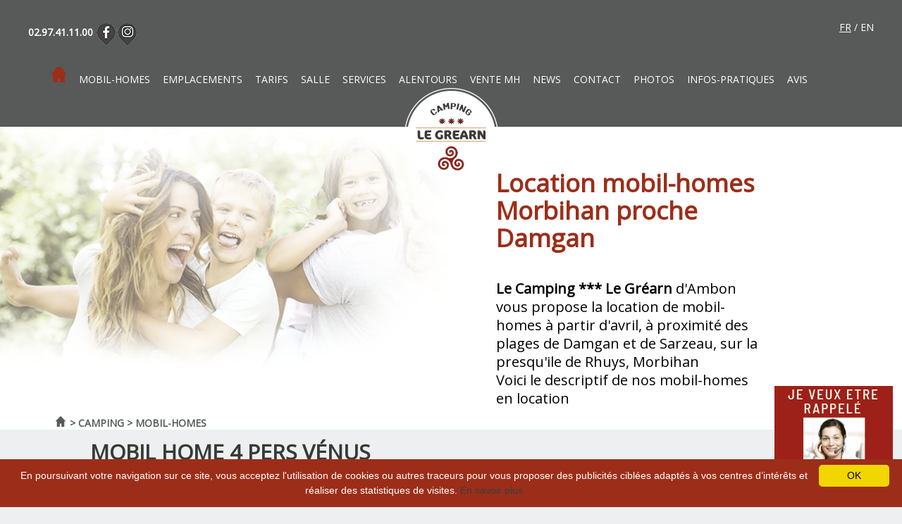

--- FILE ---
content_type: text/html; charset=utf-8
request_url: https://www.campinglegrearn.com/5-camping/6-mobil-homes/1089-mobil-home-4-pers-venus.html
body_size: 11104
content:

<!DOCTYPE html>
<!--[if lte IE 7]> <html class="ie67 ie678" lang="fr"> <![endif]-->
<!--[if IE 8]> <html class="ie8 ie678" lang="fr"> <![endif]-->
<!--[if gt IE 8]><!--> <html lang="fr"> <!--<![endif]-->
	<head><title>
	Mobil home 4 pers Vénus - Mobil-homes Morbihan - Location à Ambon proche de damgan et Sarzeau dans camping avec piscine couverte et chauffée - Camping Le Gréarn Ambon
</title><meta name="description" content="https://premium.secureholiday.net/fr/4926/product_description.html?1=1&idProduct=53841 - Location de camping dans le Morbihan. Le Gréarn d'à Ambon vous propose la location de mobil-homes à proximité des plages de Damgan et de Sarzeau, sur la presqu'ile de Rhuys."/>
<meta name="keywords" content="53841,location camping,Mobil-homes Morbihan,location mobil home,ambon,sarzeau,presqu'ile de rhuys"/>

		<meta name="robots" content="index,follow">
		<meta http-equiv="Content-Type" content="text/html; charset=utf-8" /><meta name="viewport" content="width=device-width, initial-scale=1.0, maximum-scale=1.0, user-scalable=no" /><meta property="og:title" content="Camping le Grearn" /><meta property="og:type" content="website" /><meta property="og:url" content="https://www.campinglegrearn.com" /><meta property="og:image" content="https://www.campinglegrearn.com/img/logo.png" /><link rel="alternate" href="/rss.aspx" type="application/rss+xml" title="RSS" /><link rel="stylesheet" type="text/css" href="/stylesheets/jquery-ui-1.8.16.custom.css"/><link rel="stylesheet" type="text/css" href="/stylesheets/jquery-ui-1.8.16.custom.css"/><link rel="stylesheet" type="text/css" href="/stylesheets/frontIfNac.less?upd=15032018v2" />
		<!--[if lt IE 9]><script src="/js/html5.js" type="text/javascript" charset="utf-8"></script><![endif]-->
		<!--[if lt IE 9]><link href="/stylesheets/IE.less" rel="stylesheet" type="text/css" /><![endif]-->
		<link rel="icon" type="image/png" href="/img/logo.png" /><link rel="stylesheet" type="text/css" href="/stylesheets/libscss.css" /><link href="https://fonts.googleapis.com/css?family=Barlow+Semi+Condensed" rel="stylesheet" /><link href="https://fonts.googleapis.com/css?family=Open+Sans" rel="stylesheet" />
		<script type="text/javascript" src="/js/libs.js"></script>
		<script type="text/javascript" src="/js/ecom.js?upd=11032018" defer></script>
		<script type="text/javascript">
			jQuery(function($){
				var hauteurbg = 825;
				var largeurbg = $(window).width();
				$("#ppalGal").bgStretcher({
		            images: [
						
								"/usermedia/photo-638061960951919894-2.jpg?w="+largeurbg+"&amp;h="+hauteurbg+"&amp;Crop=true"
							
		            ],
		            imageWidth: largeurbg,
		            imageHeight: hauteurbg,
		            nextSlideDelay: 7000
		        });
		        $("#menu>ul>li").mouseover(function () {
						$("#menu>ul>li").removeClass('hover');
						$('#menu>ul>li>ul').hide();
		        		$(this).addClass('hover');
		        		$(this).find('ul').slideDown('fast');
					});
				$("#menu>ul>li>ul").mouseleave(function () {
					$(this).parent().removeClass('hover');
					$(this).find('ul').slideUp('fast');
				});
				$("#prev").click(function(){
					$("#detail .gal .photo").cycle('prev');
					return false;
				});
				$("#suiv").click(function(){
					$("#detail .gal .photo").cycle('next');
					return false;
				});
			});
		</script>
		
		<!-- Ecomouest 56 -->
<script>
  (function(i,s,o,g,r,a,m){i['GoogleAnalyticsObject']=r;i[r]=i[r]||function(){
  (i[r].q=i[r].q||[]).push(arguments)},i[r].l=1*new Date();a=s.createElement(o),
  m=s.getElementsByTagName(o)[0];a.async=1;a.src=g;m.parentNode.insertBefore(a,m)
  })(window,document,'script','//www.google-analytics.com/analytics.js','ga');

  ga('create', 'UA-27501308-1', 'auto', {'allowLinker': true});
  ga('require', 'linker');
  ga('linker:autoLink', ['premium.secureholiday.net', 'www.secureholiday.net']);
  ga('send', 'pageview');

</script>

<script src="/js/jquery-cycle.js" type="text/javascript"></script>
<script type="text/javascript">
<!--
$('.cycle').cycle({fx: 'fade', timeout: '7000'
	    			});// -->
</script>
</head>
	
	<body class="interne ">
		
		
		<div id="wrapper">

			
			<header>
				
					
							<a href="/1133-mariage.html" class="secto" title="Mariage"><img src="/img/pix.gif" alt="Mariage"/></a> 
						
							<a href="/1132-seminaire.html" class="secto" title="Séminaire"><img src="/img/pix.gif" alt="Séminaire"/></a> 
						
							<a href="/1131-camping.html" class="secto" title="Camping"><img src="/img/pix.gif" alt="Camping"/></a> 
						
							<a href="/1087-gites-avec-piscine-a-louer.html" class="secto" title="Gites avec piscine à louer"><img src="/img/pix.gif" alt="Gites avec piscine à louer"/></a> 
						
							<a href="/1086-location-de-salle.html" class="secto" title="Location de salle"><img src="/img/pix.gif" alt="Location de salle"/></a> 
						
							<a href="/1085-location-de-gites.html" class="secto" title="Location de gites"><img src="/img/pix.gif" alt="Location de gites"/></a> 
						
							<a href="/1084-location-mobil-home.html" class="secto" title="Location mobil-home"><img src="/img/pix.gif" alt="Location mobil-home"/></a> 
						
							<a href="/1083-camping-piscine.html" class="secto" title="Camping piscine"><img src="/img/pix.gif" alt="Camping piscine"/></a> 
						
							<a href="/1082-camping-3-etoiles.html" class="secto" title="Camping 3 étoiles"><img src="/img/pix.gif" alt="Camping 3 étoiles"/></a> 
						
				
				<div class="telface">02.97.41.11.00 <a href="https://www.facebook.com/maxime.neigedu56"><img src="/img/face.png" alt="facebook le grearn" /></a><a href="https://www.instagram.com/campinglegrearn"><img src="/img/insta.png" alt="facebook le grearn" /></a></div>
				<div id="Drapeaux">
					
						<a class='current' href="https://www.campinglegrearn.com/5-camping/6-mobil-homes/1089-mobil-home-4-pers-venus.html" title="Version fran&ccedil;aise" >fr</a>&nbsp;/
					
						<a class='' href="https://en.campinglegrearn.com/5-camping/6-mobil-homes/1089-mobil-home-4-pers-venus.html" title="English version" >en</a>
					
					</div>

				<div class="buttonmenu desktop-hidden tablet-hidden">
					<a href="#" title=""><img src="/img/buttonmenu.png" alt="" /></a>
				</div>

				<div id="menucontainer" class="">
					<nav id="menu">
						<ul class="ulMenu">
							
									<li class="liMenu">
										<a href="/" title=""><img src="/img/acc.png" alt="" /></a>
									</li>
								
									<li class="liMenu">
										<a href="/5-camping/6-mobil-homes.html" class="lienMenu selected" title="Location mobil-homes Morbihan proche Damgan">Mobil-homes</a>
										
												
													<ul class="SSmenu">
													
														<li class="liSSMenu">
															<a href="/6-mobil-homes/1545-mobile-home-8-pers-smala.html" title="Mobile home 8 pers Smala">Mobile home 8 pers Smala</a>
														</li>
													
														<li class="liSSMenu">
															<a href="/6-mobil-homes/1306-mobil-home-3-ch-grand-confort.html" title="Mobil home 3 ch grand confort">Mobil home 3 ch grand confort</a>
														</li>
													
														<li class="liSSMenu">
															<a href="/6-mobil-homes/806-mobil-home-4-pers-access.html" title="Mobil home 4 pers access">Mobil home 4 pers access</a>
														</li>
													
														<li class="liSSMenu">
															<a href="/6-mobil-homes/27-mobil-home-5-pers.html" title="Mobil-home - 5 pers">Mobil-home - 5 pers</a>
														</li>
													
														<li class="liSSMenu">
															<a href="/6-mobil-homes/1089-mobil-home-4-pers-venus.html" class="selected" title="Mobil home 4 pers Vénus">Mobil home 4 pers Vénus</a>
														</li>
													
														<li class="liSSMenu">
															<a href="/6-mobil-homes/33-mobil-home-4-pers-20m2.html" title="Mobil-home 4 pers 20m2">Mobil-home 4 pers 20m2</a>
														</li>
													
														<li class="liSSMenu">
															<a href="/6-mobil-homes/35-infos-mobil-home.html" title="Infos Mobil Home">Infos Mobil Home</a>
														</li>
													
														<li class="liSSMenu">
															<a href="/6-mobil-homes/3118-mobil-home-2-pers-bahia-531.html" title="Mobil home 2 pers Bahia 531">Mobil home 2 pers Bahia 531</a>
														</li>
													
														<li class="liSSMenu">
															<a href="/6-mobil-homes/3119-mobil-home-4-pers-bergame-762-ti.html" title="Mobil home 4 pers Bergame 762 TI">Mobil home 4 pers Bergame 762 TI</a>
														</li>
													
														<li class="liSSMenu">
															<a href="/6-mobil-homes/3120-mobil-home-4-pers-bahia-722.html" title="MOBIL HOME 4 PERS BAHIA 722">MOBIL HOME 4 PERS BAHIA 722</a>
														</li>
													
														<li class="liSSMenu">
															<a href="/6-mobil-homes/3054-chalet-pmr.html" title="Chalet PMR ">Chalet PMR </a>
														</li>
													
													</ul>
													
											
									</li>
								
									<li class="liMenu">
										<a href="/5-camping/15-emplacements/184-emplacements-camping-a-ambon-proche-sarzeau-damgan.html" class="lienMenu" title="Nos emplacements dans le Morbihan">Emplacements</a>
										
												
													<ul class="SSmenu">
													
														<li class="liSSMenu">
															<a href="/15-emplacements/184-emplacements-camping-a-ambon-proche-sarzeau-damgan.html" title="Emplacements camping à Ambon proche Sarzeau / Damgan">Emplacements camping à Ambon proche Sarzeau / Damgan</a>
														</li>
													
													</ul>
													
											
									</li>
								
									<li class="liMenu">
										<a href="/5-camping/13-tarifs/3124-tarifs.html" class="lienMenu" title="Location de mobil homes - Morbihan">Tarifs</a>
										
												
													<ul class="SSmenu">
													
														<li class="liSSMenu">
															<a href="/13-tarifs/3124-tarifs.html" title="tarifs">tarifs</a>
														</li>
													
													</ul>
													
											
									</li>
								
									<li class="liMenu">
										<a href="/5-camping/8-salle.html" class="lienMenu" title="Location de salle dans le Morbihan, presqu&#39;ile de Rhuys">Salle</a>
										
												
											
									</li>
								
									<li class="liMenu">
										<a href="/5-camping/9-services.html" class="lienMenu" title="Camping avec piscine chauffée proche Damgan et Sarzeau">Services</a>
										
												
													<ul class="SSmenu">
													
														<li class="liSSMenu">
															<a href="/9-services/1585-snack-bar-glacier.html" title="SNACK /  BAR / GLACIER">SNACK /  BAR / GLACIER</a>
														</li>
													
														<li class="liSSMenu">
															<a href="/9-services/44-la-piscine.html" title="La piscine">La piscine</a>
														</li>
													
														<li class="liSSMenu">
															<a href="/9-services/727-aires-de-jeux.html" title="Aires de Jeux">Aires de Jeux</a>
														</li>
													
														<li class="liSSMenu">
															<a href="/9-services/731-salle-de-jeux.html" title="Salle de jeux">Salle de jeux</a>
														</li>
													
														<li class="liSSMenu">
															<a href="/9-services/3081-partenaire-les-vedettes-jaunes.html" title="Partenaire - les Vedettes jaunes">Partenaire - les Vedettes jaunes</a>
														</li>
													
														<li class="liSSMenu">
															<a href="/9-services/3084-partenaire-bateaux-electriques-sans-permis.html" title="Partenaire - bateaux électriques sans permis">Partenaire - bateaux électriques sans permis</a>
														</li>
													
														<li class="liSSMenu">
															<a href="/9-services/3067-partenaire-compagnie-du-golfe.html" title="Partenaire - Compagnie du Golfe">Partenaire - Compagnie du Golfe</a>
														</li>
													
														<li class="liSSMenu">
															<a href="/9-services/244-partenaire-le-parc-animalier-de-branfere.html" title="Partenaire - Le Parc Animalier de Branféré">Partenaire - Le Parc Animalier de Branféré</a>
														</li>
													
													</ul>
													
											
									</li>
								
									<li class="liMenu">
										<a href="/5-camping/11-alentours.html" class="lienMenu" title="Bretagne sud Morbihan, presqu&#39;ile de Rhuys">Alentours</a>
										
												
													<ul class="SSmenu">
													
														<li class="liSSMenu">
															<a href="/11-alentours/154-infos-region.html" title="Infos région">Infos région</a>
														</li>
													
														<li class="liSSMenu">
															<a href="/11-alentours/244-partenaire-le-parc-animalier-de-branfere.html" title="Partenaire - Le Parc Animalier de Branféré">Partenaire - Le Parc Animalier de Branféré</a>
														</li>
													
														<li class="liSSMenu">
															<a href="/11-alentours/241-belle-ile-en-mer.html" title="Belle Ile en Mer">Belle Ile en Mer</a>
														</li>
													
														<li class="liSSMenu">
															<a href="/11-alentours/248-chateau-de-suscinio.html" title="Château de Suscinio">Château de Suscinio</a>
														</li>
													
														<li class="liSSMenu">
															<a href="/11-alentours/250-ocearium-du-croisic.html" title="Océarium du Croisic">Océarium du Croisic</a>
														</li>
													
														<li class="liSSMenu">
															<a href="/11-alentours/267-zoo-de-pont-scorff.html" title="Zoo de Pont Scorff ">Zoo de Pont Scorff </a>
														</li>
													
														<li class="liSSMenu">
															<a href="/11-alentours/272-rochefort-en-terre.html" title="Rochefort-en-terre">Rochefort-en-terre</a>
														</li>
													
														<li class="liSSMenu">
															<a href="/11-alentours/279-parc-de-prehistoire-de-bretagne.html" title="Parc de Préhistoire de bretagne">Parc de Préhistoire de bretagne</a>
														</li>
													
														<li class="liSSMenu">
															<a href="/11-alentours/283-le-golfe-du-morbihan.html" title="Le Golfe du Morbihan">Le Golfe du Morbihan</a>
														</li>
													
														<li class="liSSMenu">
															<a href="/11-alentours/287-la-foret-de-broceliande.html" title="La Forêt de Broceliande">La Forêt de Broceliande</a>
														</li>
													
														<li class="liSSMenu">
															<a href="/11-alentours/291-poul-fetan-village-d-autrefois.html" title="Poul Fétan Village d&#39;autrefois">Poul Fétan Village d'autrefois</a>
														</li>
													
													</ul>
													
											
									</li>
								
									<li class="liMenu">
										<a href="/5-camping/388-vente-mh.html" class="lienMenu" title="Vente de mobil home dans le Morbihan">Vente MH</a>
										
												
											
									</li>
								
									<li class="liMenu">
										<a href="/5-camping/650-news.html" class="lienMenu" title="Bon plan camping Morbihan Bretagne sud">News</a>
										
												
													<ul class="SSmenu">
													
														<li class="liSSMenu">
															<a href="/650-news/1306-mobil-home-3-ch-grand-confort.html" title="Mobil home 3 ch grand confort">Mobil home 3 ch grand confort</a>
														</li>
													
														<li class="liSSMenu">
															<a href="/650-news/806-mobil-home-4-pers-access.html" title="Mobil home 4 pers access">Mobil home 4 pers access</a>
														</li>
													
														<li class="liSSMenu">
															<a href="/650-news/1252-wifi-gratuit.html" title="WIFI GRATUIT">WIFI GRATUIT</a>
														</li>
													
														<li class="liSSMenu">
															<a href="/650-news/1545-mobile-home-8-pers-smala.html" title="Mobile home 8 pers Smala">Mobile home 8 pers Smala</a>
														</li>
													
														<li class="liSSMenu">
															<a href="/650-news/3118-mobil-home-2-pers-bahia-531.html" title="Mobil home 2 pers Bahia 531">Mobil home 2 pers Bahia 531</a>
														</li>
													
														<li class="liSSMenu">
															<a href="/650-news/3119-mobil-home-4-pers-bergame-762-ti.html" title="Mobil home 4 pers Bergame 762 TI">Mobil home 4 pers Bergame 762 TI</a>
														</li>
													
														<li class="liSSMenu">
															<a href="/650-news/3120-mobil-home-4-pers-bahia-722.html" title="MOBIL HOME 4 PERS BAHIA 722">MOBIL HOME 4 PERS BAHIA 722</a>
														</li>
													
													</ul>
													
											
									</li>
								
									<li class="liMenu">
										<a href="/5-camping/673-contact.html" class="lienMenu" title="Contacter">Contact</a>
										
												
											
									</li>
								
									<li class="liMenu">
										<a href="/5-camping/1211-photos.html" class="lienMenu">photos</a>
										
												
													<ul class="SSmenu">
													
														<li class="liSSMenu">
															<a href="/1211-photos/3032-penerf.html" title="Penerf">Penerf</a>
														</li>
													
														<li class="liSSMenu">
															<a href="/1211-photos/3018-port-navalo.html" title="Port Navalo">Port Navalo</a>
														</li>
													
														<li class="liSSMenu">
															<a href="/1211-photos/3077-la-roche-bernard.html" title="la roche bernard">la roche bernard</a>
														</li>
													
														<li class="liSSMenu">
															<a href="/1211-photos/3095-plage-de-treherve.html" title="Plage de Treherve">Plage de Treherve</a>
														</li>
													
														<li class="liSSMenu">
															<a href="/1211-photos/3111-pointe-de-penn-lann-billiers.html" title="Pointe de Penn Lann - Billiers">Pointe de Penn Lann - Billiers</a>
														</li>
													
														<li class="liSSMenu">
															<a href="/1211-photos/3114-port-du-logeo.html" title="Port du Logeo">Port du Logeo</a>
														</li>
													
													</ul>
													
											
									</li>
								
									<li class="liMenu">
										<a href="/5-camping/1217-infos-pratiques.html" class="lienMenu" title="informations pratiques et plan d&#39;accès">Infos-pratiques</a>
										
												
													<ul class="SSmenu">
													
														<li class="liSSMenu">
															<a href="/1217-infos-pratiques/68-plan-d-acces-au-camping.html" title="Plan d&#39;accès au camping">Plan d'accès au camping</a>
														</li>
													
														<li class="liSSMenu">
															<a href="/1217-infos-pratiques/1249-infos-utiles.html" title="Infos utiles ">Infos utiles </a>
														</li>
													
														<li class="liSSMenu">
															<a href="/1217-infos-pratiques/1252-wifi-gratuit.html" title="WIFI GRATUIT">WIFI GRATUIT</a>
														</li>
													
													</ul>
													
											
									</li>
								
									<li class="liMenu">
										<a href="/5-camping/1714-avis.html" class="lienMenu" title="Avis clients">Avis</a>
										
											<ul class="SSmenu">
												
											
												<li class="liSSMenu">
													<a href="/5-camping/1714-avis/3015-avis-secure-holiday.html" title="Avis Secure Holiday">Avis Secure Holiday</a>
												</li>
											
												<li class="liSSMenu">
													<a href="/5-camping/1714-avis/3016-avis-guest-suite/3017-avis-guest-suite.html" title="Avis Guest Suite">Avis Guest Suite</a>
												</li>
											
											</ul>
											
									</li>
								

								
						</ul>
					</nav>
				</div>
			</header>
			<section id="main">
				


	<div id="IfNotAccueil">
		

				
				<div id="presRub">
					<div class="logotopna"><a href="/" title=""><img src="/img/logotopna.png" alt="" /></a></div>
					<div class="galContainer">
						<div class="gal">
							<img src="/img/bgpressliste.png" alt="" />
						</div>
					</div>
					<div class="textRub center">
						<h1>
							Location mobil-homes Morbihan proche Damgan
						</h1>
						<p>
	<strong>Le Camping *** Le Gr&eacute;arn </strong>d&#39;Ambon vous propose la location de mobil-homes &agrave; partir d&#39;avril, &agrave; proximit&eacute; des plages de Damgan et de Sarzeau, sur la presqu&#39;ile de Rhuys, Morbihan</p>
<p>
	Voici le descriptif de nos mobil-homes en location</p>

					</div>

					<p id="Ariane" class="mobile-hidden"><img src="/img/maia.png" alt=""> > <a href="/5-camping/1545-mobile-home-8-pers-smala.html" title="Camping avec piscine en Bretagne Sud Morbihan">Camping</a> &gt; <a href="/5-camping/6-mobil-homes.html" title="Location mobil-homes Morbihan proche Damgan">Mobil-homes</a></p>

					<div class="clear"></div>
				</div>

			
				
				<article id="detail">
					<div class="detailContent">
						<h1>
							Mobil home 4 pers Vénus
						</h1>
						
							<div class="left">
						
							<div class="galContainer">
								<div class="gal">
									<div class="photo cycle"><a href="/usermedia/photo-637452136746251632-2.jpg?dummy=0&amp;h=800" rel="shadowbox[CtlContents_ctl09_ctl00_ctl02]" class="odd nth0 first"><img src="/usermedia/photo-637452136746251632-2.jpg?dummy=0&amp;crop=True&amp;w=725&amp;h=490" width="725" height="490" alt="Camping Ambon" /></a><a href="/usermedia/photo-637452136879532565-2.jpg?dummy=0&amp;h=800" rel="shadowbox[CtlContents_ctl09_ctl00_ctl02]" class="even nth1 "><img src="/usermedia/photo-637452136879532565-2.jpg?dummy=0&amp;crop=True&amp;w=725&amp;h=490" width="725" height="490" alt="Camping Ambon" /></a></div>

									<div id="prevsuiv">
										<a id="prev" href="#" title=""><img src="/img/galprev.png" alt=""></a>
										<a id="suiv" href="#" title=""><img src="/img/galsuiv.png" alt=""></a>
									</div>
								</div>
								<div class="galdeux">
									
										<a href="/usermedia/photo-637452136746251632-2.jpg?dummy=0&amp;h=800" rel="shadowbox[Detail];"><img src="/usermedia/photo-637452136746251632-2.jpg?dummy=0&amp;m=223&amp;crop=true" alt="Camping Ambon" /></a>
										<a href="/usermedia/photo-637452136879532565-2.jpg?dummy=0&amp;h=800" rel="shadowbox[Detail];"><img src="/usermedia/photo-637452136879532565-2.jpg?dummy=0&amp;m=223&amp;crop=true" alt="Camping Ambon" /></a>
										
									
								</div>
							</div>
							
							<div class="texte">
								<h1>
	<font style="vertical-align: inherit;"><font style="vertical-align: inherit;">Location Ambon mh 4pers piscine couverte</font></font><br />
	&nbsp;</h1>

								<h2>
	<font style="vertical-align: inherit;"><font style="vertical-align: inherit;">Mobil- home IRM Super V&eacute;nus 2007 6.10 x 4 m&egrave;tres avec terrasse</font></font></h2>
<p>
	<span style="color:#9c2e19;"><font style="vertical-align: inherit;"><font style="vertical-align: inherit;">&diams;</font></font></span><font style="vertical-align: inherit;"><font style="vertical-align: inherit;"> Situ&eacute;s aux emplacements 5 et 17</font></font></p>
<p>
	<font style="vertical-align: inherit;"><font style="vertical-align: inherit;">- 1 chambre avec </font></font><em><font style="vertical-align: inherit;"><font style="vertical-align: inherit;">(1 lit 140 x 190)</font></font></em><br />
	<font style="vertical-align: inherit;"><font style="vertical-align: inherit;">- 1 chambre avec </font></font><em><font style="vertical-align: inherit;"><font style="vertical-align: inherit;">(2 lits 80 x 190)</font></font></em><br />
	<font style="vertical-align: inherit;"><font style="vertical-align: inherit;">- 1 coin cuisine / salon avec 4 feux gaz, r&eacute;frig&eacute;rateur table top avec cong&eacute;lateur, micro-ondes et banquette simple </font></font><br />
	<font style="vertical-align: inherit;"><font style="vertical-align: inherit;">- Salle de bain avec douche et lavabo </font></font><br />
	<font style="vertical-align: inherit;"><font style="vertical-align: inherit;">- WC s&eacute;par&eacute; </font></font><br />
	<font style="vertical-align: inherit;"><font style="vertical-align: inherit;">- Terrasse 4.5mx 2.50m couverte sur 3m avec salon de jardin</font></font></p>
<p>
	<font style="vertical-align: inherit;"><font style="vertical-align: inherit;">-Pour les animaux, vous devrez demander l&#39;accord de la direction du camping</font></font></p>
<p>
	&nbsp;</p>

								
							</div>
						</div>
						
							<div class="right">
								<div class="resadetail">
									
<aside id="reservation">
	<div class="titresa">
		<h2><img src="/img/tit_resa.png" alt="" /></h2>
		<img src="/img/tel_resa.png" alt="" />
	</div>

	<form autocomplete="off" id="FormReserv" action="https://bookingpremium.secureholiday.net/fr/4926/search/" method="get" target="_blank" >	
		<div class="no_form">
			<p class="date">
				<input type="text" id="date_arrivee" name="dateStart" placeholder="Arriv&eacute;e" />
			</p>
			<p class="date">
				<input type="text" id="date_depart" name="dateEnd" placeholder="D&eacute;part" />
			</p>
			<p>
				<select name="productType" id="rec" class="TdSelectSaisie">
					<option value="accommodation" selected>Type d'h&eacute;bergement</option>
					<option value="pitch">Emplacement</option>
					<option value="accommodation">Location</option> 
				</select>
			</p>
		</div>		
		<p class="bouton"><input class="reserver classresa" id="submit-resa" type="submit" value=""/></p>
	</form>
</aside>
								</div>
								<div class="tarifs">
									<p class="titre_tableau" id="tit_prestat">
	<span style="font-size: 16px;"><font style="vertical-align: inherit;"><font style="vertical-align: inherit;">Prestation : inclus ou avec suppl&eacute;ment</font></font></span></p>
<table border="0" cellpadding="1" cellspacing="1" id="prestations" style="width:100%;">
	<tbody>
		<tr>
			<td>
				<img alt="" src="/img/icon_wifi.png" /></td>
			<td>
				<font style="vertical-align: inherit;"><font style="vertical-align: inherit;">Wi-Fi inclus</font></font></td>
		</tr>
		<tr>
			<td>
				<img alt="" src="/img/icon_feu.png" /></td>
			<td>
				<font style="vertical-align: inherit;"><font style="vertical-align: inherit;">BBQ 15 &euro;/ semaine selon dispo</font></font></td>
		</tr>
		<tr>
			<td>
				<img alt="" src="/img/icon_lit.png" style="color: rgb(156, 46, 25); width: 22px; height: 14px;" /></td>
			<td>
				<font style="vertical-align: inherit;"><font style="vertical-align: inherit;">Lit 2pers fait &agrave; votre arriv&eacute;e 15 &euro;</font></font></td>
		</tr>
		<tr>
			<td>
				<img alt="" src="/img/icon_petitlit.png" style="width: 21px; height: 21px;" /></td>
			<td>
				<font style="vertical-align: inherit;"><font style="vertical-align: inherit;">Lit 1pers fait &agrave; votre arriv&eacute;e 13 &euro;</font></font></td>
		</tr>
		<tr>
			<td>
				<img alt="" src="/img/icon_toilette.png" style="width: 22px; height: 22px;" /></td>
			<td>
				<font style="vertical-align: inherit;"><font style="vertical-align: inherit;">Serviette Loc (1gde + 1pte/pers) 7 &euro;</font></font></td>
		</tr>
		<tr>
			<td>
				<img alt="" src="/img/icon_inventaire.png" /></td>
			<td>
				<a href="/usermedia/document-fr-636554364907385643-2.pdf" target="_blank"><font style="vertical-align: inherit;"><font style="vertical-align: inherit;">VOIR ET T&Eacute;L&Eacute;CHARGER L&#39;INVENTAIRE</font></font></a></td>
		</tr>
	</tbody>
</table>
<p style="text-align: center;">
	&nbsp;</p>

								</div>
							</div>
						
								<div class="noScroll" style="clear: both;background: #fff;padding: 15px;">
									<ctv-availability data-product-id="53841" data-background-color="#FFFFFFFF" ></ctv-availability> 
								</div>
							
						
					</div>
				</article>
				
				
				
				
				<div class="navigation line center">
					
					</eco:Lien>
					<a href="/5-camping/6-mobil-homes.html" class="retour selected">
						<img src="/img/btnret.png" alt="" />
					</a>
				</div>

				
					<script type="text/javascript">
						var lien = $("#FormReserv").attr("action")+"product/"+"53841"+"/";
						if (lien != "") {
							$("#FormReserv").attr("action",lien);
							$("#rec").hide();
						}
					</script>
				
			
	</div>



			</section>
	
			

			<div class="widgetzone">
				
				
						<div class="Documents Widget">
							<p class="titre">&Agrave; t&eacute;l&eacute;charger</p>
					
							<a href="/usermedia/document-fr-636553286300657190-2.pdf" target="_blank" title="Plan du camping ">
								- Plan du camping 
							</a>
					
						</div>
					
				
				<div class="horiremaree Widget" style="padding-bottom: 0px !important">
					<p class="titre">horaires de marr&eacute;es</p>
					<div class="widgetinn">
					<script src="https://services.data.shom.fr/hdm/vignette/petite/PENERF?locale=fr"></script>
						<!-- <iframe width="250" height="250" src="https://www.horaire-maree.fr/widget_complexe.php?port=Damgan&allowed=true" frameborder="0"></iframe>-->
					</div>
				</div>

				<div class="meteo Widget">
					
<!-- widget meteo -->
<p class="titre">m&eacute;teo</p>
<div id="widget_64ab6260b2217ffcf908bfadbd354e11">
<span id="t_64ab6260b2217ffcf908bfadbd354e11">Météo Ambon</span>
<span id="l_64ab6260b2217ffcf908bfadbd354e11"><a href="https://www.my-meteo.com/">https://www.my-meteo.com</a></span>
<script type="text/javascript">
(function() {
	var my = document.createElement("script"); my.type = "text/javascript"; my.async = true;
   	my.src = "https://services.my-meteo.com/widget/js?ville=20627&format=vertical&nb_jours=1&temps&icones&horaires&vent&hum&precip&c1=393939&c2=a9a9a9&c3=e6e6e6&c4=ffffff&c5=00d2ff&c6=d21515&police=0&t_icones=2&x=160&y=155&d=0&id=64ab6260b2217ffcf908bfadbd354e11";
   	var z = document.getElementsByTagName("script")[0]; z.parentNode.insertBefore(my, z);
})();
</script>
</div>
<!-- widget meteo -->
					
					<!-- widget meteo ancien
					<p class="titre">m&eacute;teo</p>
					<div class="widgetinn">
						<div id="widget_64074e8695c932053e15d52f670b1497">
							<span id="t_64074e8695c932053e15d52f670b1497">Météo Ambon</span>
							<span id="l_64074e8695c932053e15d52f670b1497"><a href="https://www.mymeteo.info/r/ambon_c">Temps &agrave; Ambon</a></span>
							<script type="text/javascript">
							(function() {
								var my = document.createElement("script"); my.type = "text/javascript"; my.async = true;
								   my.src = "https://services.my-meteo.com/widget/js?ville=20627&format=vertical&nb_jours=1&temps&vent&hum&precip&c1=393939&c2=a9a9a9&c3=transparent&c4=ffffff&c5=00d2ff&c6=d21515&police=0&t_icones=13&x=160&y=139.5&d=0&id=64074e8695c932053e15d52f670b1497";
								   var z = document.getElementsByTagName("script")[0]; z.parentNode.insertBefore(my, z);
							})();
							</script>
							</div>
						
					</div>
					 -->
				</div>

				<div class="camping2be Widget">
					<p class="titre">avis clients</p>
					<div class="widgetinn">
						<iframe width='210' height='210' src='//www.camping2be.com/widget/4926' scrolling='no'></iframe>
					</div>
				</div>
			</div>
				
			<footer>
				
				<div class="center line contFooter">
					<div id="Adresse">
						
						<div class="logobas desktop-hidden">
							<a href="/"><img src="/img/logobas.png" alt="" /></a>
						</div>
							<div class="titreadresse">Contact</div>
							<div class="adresseInn">
								<a class="Nom"  href="https://www.campinglegrearn.com" title="Camping Le Gréarn *** - AMBON">
									Camping Le Gréarn ***
								</a><br />
								14 & 16 Brouel<br />
								56190 AMBON<br />
								<a class="tel" href="tel:02.97.41.11.00" title="">
									T&eacute;l : 02.97.41.11.00
								</a>
								<br />N° de décret : N° C56-041124-001<br />
								Email :<a href="/5-accueil/673-contact.html" class="mail" title="camping.le.grearn@wanadoo.fr">camping.le.grearn@wanadoo.fr</a>
							</div>

							<div class="infos">
								Du lundi au vendredi de 10h à 12h  - 15h à 18h <br >Le samedi les départs de  8h à 10h, les arrivées de 15h à 18h  <br>Le dimanche de 10h à 12h fermé l'après midi
							</div>

							<div class="liensAddresse">
								<a target="_blank" href="https://m.facebook.com/maxime.neigedu56/">Retrouvez-nous sur notre page Facebook</a>
								<br />
								<a href="/10-partenaires-et-services">Voir nos partenaires</a>
							</div>
						
					</div>

					<div class="mapbas">

						<a href="/5-camping/12-acces/68-plan-du-camping-et-plan-d-acces.html"><img src="/img/mapbas.png" alt="" /></a>
						<div class="gps">
							<div class="titgps">Coordonnees gps :</div>
							
								Latitude :47.559146<br />
								Longitude :-2.56972
							

						</div>
						<!-- widget meteo -->
								<div id="widget_870fe8bf62d85ab6bc7ee112e86b8d82">
								<span id="l_870fe8bf62d85ab6bc7ee112e86b8d82"><a href="https://www.my-meteo.com/">My-Meteo.com</a></span>
								<script type="text/javascript">
								(function() {
								var my = document.createElement("script"); my.type = "text/javascript"; my.async = true;
								my.src = "https://services.my-meteo.com/widget/js_design?ville=20627&format=petit-horizontal&nb_jours=3&ombre1=000000&c1=ffffff&c2=a9a9a9&c3=ffffff&c4=ffffff&c5=ffffff&police=0&t_icones=2&fond=1&masque=3&x=476&y=80&d=0&id=870fe8bf62d85ab6bc7ee112e86b8d82";
								var z = document.getElementsByTagName("script")[0]; z.parentNode.insertBefore(my, z);
								})();
								</script>
								</div>
						<!-- widget meteo -->
					</div>

					<div class="logobas tiny-hidden">
						<a href="/"><img src="/img/logobas.png" alt="" /></a>
					</div>

				</div>

				<div class="footerbas">
					
							<div id="lienAutres" class="">
						
							<a href="http://www.ambon.fr/" rel="nofollow" target="_blank" title="Ambon"><img src="/usermedia/photo-634284615006562500-1.jpg?h=60" alt="Ambon" /></a>
						
							<a href="http://www.tourismebretagne.com/" rel="nofollow" target="_blank" title="Bretagne, nouvelle vague"><img src="/usermedia/photo-634284614629218750-1.jpg?h=60" alt="Bretagne, nouvelle vague" /></a>
						
							<img src="/usermedia/photo-635037186905984066-1.jpg?h=60" alt="WIFI GRATUITE" />
						
							<a href="http://www.morbihan.com/" rel="nofollow" target="_blank" title="Morbihan"><img src="/usermedia/photo-634284614025937500-1.jpg?h=60" alt="Morbihan" /></a>
						
							</div>
							
					<div id="piedContainer">
					
						<div id="Pied">
							
									<a href="/5-camping/666-plan-du-site.html" class="enbas" title="Plan du site">Plan du site</a>
								
									-
								
									<a href="/5-camping/665-mentions-legales.html" class="enbas" title="Mentions légales">Mentions légales</a>
								
									-
								
									<a href="/5-camping/2317-politique-de-confidentialite/2318-protection-des-donnees-personnelles.html" class="enbas" title="Politique de confidentialité">Politique de confidentialité</a>
								 - <a href="/rss.aspx" title="Nos flux RSS">Nos flux RSS</a>
						</div>
					
						<div id="Ecom">
							<a rel="nofollow" href="https://www.e-comouest.com" title="Cr&eacute;ation et r&eacute;f&eacute;rencement Site internet E-comouest - AMBON" target="_blank">
								Cr&eacute;ation et r&eacute;f&eacute;rencement Site internet E-comouest - 
							</a>
						</div>

					</div>
				</div>
			</footer>
			
			
				<a href="/1567-me-rappeler.html" class="rap"><img src="/img/rappeler.png" class="mobile-hidden" alt=""><img src="/img/rappeler_mob.png" class="desktop-hidden tablet-hidden" alt=""></a>
			

			

		</div>

		

		
			<script type="text/javascript" src="/js/Shadow/shadowbox.js"></script>
			<script type="text/javascript">
				Shadowbox.init({
					language:		"fr",
					players:		["img","html","iframe"],
					slideshowDelay:	3,
					displayCounter:	true,
					continuous:		true,
					animSequence:	"sync",
					overlayColor:	"#FFFFFF"
				});
			</script>
		
			<script type="text/javascript" src="https://w.sharethis.com/button/buttons.js"></script>
			<script type="text/javascript">stLight.options({publisher: "47ba6c96-c594-4843-9341-c032f952d0ae", doNotHash: false, doNotCopy: false, hashAddressBar: false});</script>
		

		<script src="/js/date_helper.js" type="text/javascript" charset="utf-8" defer></script>			
		<script type="text/javascript" src="/js/reservation.js.aspx" defer></script>
		<script src="/js/jquery-ui-1.8.16.custom.min.js" type="text/javascript" charset="utf-8" defer></script>
		<script src="/js/jquery.ui.datepicker-fr.js" type="text/javascript" charset="utf-8" defer></script>
		<script type="text/javascript">
			$(function() {
				$.datepicker.regional[ "fr" ];
				$( "#date_arrivee" ).datepicker({
					minDate: "0D",
					onClose: function (selectedDate) {
						$("#date_depart").datepicker("option", "minDate", selectedDate);
					}
				});
				$("#date_depart" ).datepicker({
					minDate: "2D",
					onClose: function (selectedDate) {
						$("#date_arrivee").datepicker("option", "maxDate", selectedDate);
					}
				});
				$( "#date_depart").datepicker("option", "minDate", $( "#date_arrivee" ).datepicker( "getDate" ));
				
			});
		</script>
		<script type="text/javascript">
			jQuery(function($){
				$('#ctl00').on('submit',function(){
					if (grecaptcha.getResponse() != "") {
						return true;
					} else {
						return false;
					}
				});
			});
		</script>
		<script>
		    window.ctoutvert = {
				id: 4926, 
				lang: 'fr', 
				url: 'https://bookingpremium.secureholiday.net/widgets/'
		    };

		    (function (w, d, s, ctv, r, js, fjs) {
		        r=new XMLHttpRequest();r.open('GET',w[ctv].url+'js/src.json');
		        r.responseType='json';r.json=true;r.send();
		        r.onload=function(){w[ctv].src=r.responseType=='json'?r.response:JSON.parse(r.response);
		        js.src=w[ctv].src[0];fjs.parentNode.insertBefore(js, fjs);}
		        js=d.createElement(s),fjs=d.getElementsByTagName(s)[0];
		        js.id='ctvwidget';js.async=1;
		    }(window, document, 'script', 'ctoutvert'));
		</script>

		<script type="text/javascript" id="cookieinfo" src="/js/cookieinfo_fr.min.js" data-bg="#9c2e19" data-fg="#fff" data-link="#383e3f" data-close-text="OK"></script>
	</body>
</html>

--- FILE ---
content_type: text/css; charset=utf-8
request_url: https://www.campinglegrearn.com/stylesheets/frontIfNac.less?upd=15032018v2
body_size: 5452
content:
html{font-size:100%;-webkit-text-size-adjust:100%;-ms-text-size-adjust:100%;}body{background-color:#fff;color:#000;font-family:'Open Sans',sans-serif;font-size:14px;line-height:1.3;}*{-webkit-box-sizing:border-box;-moz-box-sizing:border-box;box-sizing:border-box;}html,body,div,p,ul,ol,li,form,figure,figcaption,fieldset,article,h1,h2,h3,h4,section{padding:0;margin:0;border:none;list-style:none;}aside,nav,article,section,header,footer,address{display:block;zoom:1;}ul,ol{padding-left:2em;}ul.unstyled{list-style:none;}img{vertical-align:middle;border:0;}audio,canvas,video{display:inline-block;}svg:not(:root){overflow:hidden;}figure{margin:0;}h1,.h1-like{margin-top:0.57;margin-bottom:0;font-size:3.2px rem;line-height:1.14;}h2,.h2-like{margin-top:0.65;margin-bottom:0;font-size:2.8px rem;line-height:1.3;}h3,.h3-like{margin-top:0.76;margin-bottom:0;font-size:2.4px rem;line-height:1.52;}h4,.h4-like{margin-top:0.91;margin-bottom:0;font-size:2px rem;line-height:1.82;}h5,.h5-like{margin-top:1.01;margin-bottom:0;font-size:1.8px rem;line-height:1.01;}h6,.h6-like{margin-top:1.14;margin-bottom:0;font-size:1.6px rem;line-height:1.14;}strong{font-weight:bold;}sup,sub{vertical-align:0;position:relative;}sup{bottom:1ex;}sub{top:.5ex;}img,table,td,blockquote,code,pre,textarea,input,video{max-width:100%;}body>script{display:none !important;}.mod{overflow:hidden;}.clear,.line,.row{clear:both;}.clearfix:after,.line:after,.mod:after{content:"";display:table;clear:both;}.left{float:left;}.right{float:right;}.nodisplay{display:none;}.prec{float:left;}.suiv{float:right;}.navigation{text-align:center;}.center{margin-left:auto;margin-right:auto;}.txtleft{text-align:left;}.txtright{text-align:right;}.txtcenter{text-align:center;}.ie678 h1,.ie678 .h1-like{font-size:2.29em;}.ie678 h2,.ie678 .h2-like{font-size:2em;}.ie678 h3,.ie678 .h3-like{font-size:1.71em;}.ie678 h4,.ie678 .h4-like{font-size:1.43em;}.ie678 h5,.ie678 .h5-like{font-size:1.29em;}.ie678 h6,.ie678 .h6-like{font-size:1.14em;}.ie67 .clearfix,.ie67 .line,.ie67 .mod,.ie67 .row,.ie67 .col{zoom:1;}.ie67 .btn,.ie67 .col,.ie67 .inbl{display:inline;zoom:1;}.ie8 img{width:auto;}@media print{p,blockquote{orphans:2;widows:2;} blockquote,ul,ol{page-break-inside:avoid;} h1,h2,h3,caption{page-break-after:avoid;}}table,.table{max-width:100%;table-layout:fixed;border-collapse:collapse;vertical-align:top;}.table{display:table;}table#recaptcha_table,table.table-auto{table-layout:auto;}caption{padding:10px;font-style:italic;}table{border:0px;}tr>*+*{border:0px;}th,td{padding:.3em .5em;text-align:left;border:0px;}th{text-align:center;}form tr:nth-child(odd){background-color:transparent;}form,fieldset{border:none;}input,button,select,label,.btn{vertical-align:middle;font-family:inherit;font-size:inherit;}label{display:inline-block;vertical-align:middle;cursor:pointer;}legend{border:0;white-space:normal;}textarea{overflow:auto;min-height:5em;vertical-align:top;font-family:inherit;font-size:inherit;resize:vertical;}button,input[type="button"],input[type="reset"],input[type="submit"]{cursor:pointer;-webkit-appearance:button;}input[type="checkbox"],input[type="radio"]{padding:0;}input[type="search"]{-webkit-appearance:textfield;}input[type="search"]::-webkit-search-decoration,input[type="search"]::-webkit-search-cancel-button,input[type="search"]::-webkit-search-results-button,input[type="search"]::-webkit-search-results-decoration{display:none;}::-webkit-input-placeholder{color:#777;}input:-moz-placeholder,textarea:-moz-placeholder{color:#777;}button::-moz-focus-inner,input[type='button']::-moz-focus-inner,input[type='reset']::-moz-focus-inner,input[type='submit']::-moz-focus-inner{border:0;padding:0;}@media (max-width: 1010px){.medium-hidden,.tablet-hidden{display:none !important;} .medium-visible{display:block !important;} .medium-no-float{float:none;} .medium-inbl{display:inline-block;float:none;vertical-align:top;} .tiny-visible{display:none !important;} .tiny-visible-line{display:none !important;} .medium-visible-line{display:inline-block !important;} div,textarea,table,td,th,code,pre,samp{word-wrap:break-word;-webkit-hyphens:auto;-moz-hyphens:auto;-ms-hyphens:auto;-o-hyphens:auto;hyphens:auto;}}@media (max-width: 780px){.mod,.item,.col,fieldset{display:block !important;float:none !important;clear:none !important;width:auto !important;margin-left:0 !important;margin-right:0 !important;border:0;} .tiny-hidden,.phone-hidden{display:none !important;} .tiny-visible{display:block !important;} .tiny-visible-line{display:inline-block !important;} .tiny-no-float{float:none;} .tiny-inbl{display:inline-block;float:none;vertical-align:top;}}@media print{*{background:transparent !important;box-shadow:none !important;text-shadow:none !important;} body{width:auto !important;margin:auto !important;font-family:serif;font-size:12pt;background-color:#fff !important;color:#333 !important;} p,h1,h2,h3,h4,h5,h6,blockquote,ul,ol{color:#000 !important;margin:auto !important;} .print{display:block;} p,blockquote{orphans:3;widows:3;} blockquote,ul,ol{page-break-inside:avoid;} h1{page-break-before:always;} h1,h2,h3,caption{page-break-after:avoid;} a{color:#000 !important;text-decoration:underline !important;} a[href]:after{content:" (" attr(href) ")";} a[href^="javascript:"]:after,a[href^="#"]:after{content:"";}}iframe{border:0;}a.secto{position:absolute;left:-1000px;}.ifrCache{width:1px;height:1px;position:absolute;left:-5000px;overflow:hidden;}body{background:none;font-family:'Open Sans',sans-serif;background-color:#edeff0;}.g-recaptcha{display:table;margin:10px auto;}#ppalGalContainer{width:100%;height:825px;position:absolute;top:0;left:0;z-index:-1;}#ppalGal{width:100%;height:825px;}#surbgstretcher{position:absolute;top:0;left:0;width:100%;height:100%;z-index:99;background-image:url(/img/surbgst.png);}#menucontainer{padding-top:90px;padding-bottom:90px;}#menucontainer #menu{width:1200px;margin:0 auto;}#menucontainer #menu>ul li:first-child{margin:0;line-height:normal;background:none !important;}#menucontainer #menu>ul li.hover{background-color:#383e3f;}#menucontainer #menu>ul li.hover ul{display:block !important;}#menucontainer #menu>ul li{float:left;margin-left:8px;text-transform:uppercase;font-size:14px;padding-top:5px;padding-bottom:5px;padding-left:5px;padding-right:5px;line-height:35px;position:relative;}#menucontainer #menu>ul li+li+li+li+li+li+li ul{left:auto;right:0;}#menucontainer #menu>ul li a{color:#FFF;text-decoration:none;}#menucontainer #menu>ul li ul{display:none;min-width:240px;padding:5px;position:absolute;top:45px;left:0;z-index:600;background-color:#383e3f;text-align:center;}#menucontainer #menu>ul li ul li{float:none;width:100%;margin-left:0;}#menucontainer #menu>ul li ul li a{font-size:12px;}#Drapeaux{text-transform:uppercase;position:absolute;top:30px;right:40px;color:#FFF;}#Drapeaux .current{text-decoration:underline;}#Drapeaux a{color:#FFF;text-decoration:none;}#logo{text-align:center;}.boutonsAcc{position:absolute;right:0;top:70px;width:156px;}.boutonsAcc a{display:block;margin-bottom:5px;}.boutonsAcc2{position:absolute;right:0;top:187px;width:156px;}.boutonsAcc2 a{display:block;margin-bottom:5px;}.telface{line-height:24px;position:absolute;top:30px;left:40px;color:#FFF;font-weight:bold;}#reservation{overflow:hidden;width:785px;margin:0 auto;margin-top:100px;background-image:url(/img/bgresa.png);padding:10px 15px;}#reservation .titresa{float:left;}#reservation .no_form{float:left;margin-top:10px;}#reservation .no_form p{float:left;}#reservation .no_form p input{width:110px;padding:2px 4px;}#reservation .no_form p input,#reservation .no_form p select{height:35px;}#reservation .no_form p.date input{background:#fff url('/img/calendrier.png') no-repeat 83px center;}#reservation .no_form #rec{margin:0;}#reservation .classresa,#reservation .classresaen{display:block;background:none;border:none;background-image:url(/img/rechercher.png);background-repeat:no-repeat;width:156px;height:44px;}#reservation .classresaen{background-image:url(/img/rechercher_en.png);}#reservation #Sduree,#reservation #date_arrivee,#reservation #rec,#reservation #date_depart{border:solid 1px #ccc;}#reservation .titresa{margin-right:10px;}#reservation .titresa h2{margin-bottom:6px;}#reservation #FormReserv{float:left;display:block;margin-top:5px;}#reservation .bouton{float:left;margin-left:5px;margin-top:5px;}#gites{max-width:1280px;margin:50px auto;margin-top:75px;padding-bottom:10px;width:100%;overflow:hidden;}#gites article{background-color:#fff;box-shadow:3px 3px 3px #aaaaaa;width:30%;float:left;margin-left:4%;font-family:'barlow','Barlow Semi Condensed',sans-serif;}#gites article:first-child{margin-left:0;}#gites article .texte{padding:2%;font-family:'barlow','Barlow Semi Condensed',sans-serif;font-size:20px;text-align:center;min-height:275px;padding-bottom:50px;position:relative;color:#2f333a;}#gites article .texte h3{font-size:28px;color:#4c4e4b;text-transform:uppercase;}#gites article .texte h3 a{color:#4c4e4b;text-decoration:none;}#gites article .texte .accroche{font-size:22px;font-style:italic;color:#4c4e4b;}#gites article .texte .corps{font-size:16px;margin-top:20px;margin-bottom:20px;color:#2f333a;}#gites article .texte .detailContainer{width:100%;height:40px;position:absolute;bottom:40px;left:0;}#gites article .texte .detailContainer .detail{font-size:20px;display:block;height:32px;width:165px;border:solid 1px #9c2e19;text-align:center;color:#9c2e19;line-height:29px;text-decoration:none;margin-top:5px;margin-bottom:10px;text-transform:uppercase;}#presAcc{background-image:url(/img/bgaccpres.jpg);background-repeat:no-repeat;background-position:left center;-webkit-background-size:auto 100%;background-size:auto 100%;min-height:880px;overflow:hidden;padding-top:120px;background-color:#f8f9f9;}#presAcc h1{color:#9c2e19;font-weight:700;font-size:36px;}#presAcc .textAcc{width:53%;max-width:845px;margin-right:18%;float:right;font-family:'barlow','Barlow Semi Condensed',sans-serif;}#presAcc #pictos{margin-top:15px;margin-bottom:10px;}.artbasacc{max-width:445px;background-color:#9d2f19;position:relative;padding-bottom:100px;}.artbasacc article .texte{text-align:center;font-family:'barlow','Barlow Semi Condensed',sans-serif;position:static;}.artbasacc article .texte h3{color:#9c2e19;font-weight:700;font-size:36px;line-height:36px;margin-top:25px;margin-bottom:25px;text-transform:uppercase;}.artbasacc article .texte h3 a{text-decoration:none;color:#FFF;}.artbasacc article .texte .accroche{color:#FFF;}.artbasacc article .texte .detailContainer{width:100%;height:40px;position:absolute;bottom:40px;left:0;}.artbasacc article .texte .detailContainer .detail{font-size:20px;display:block;height:32px;width:165px;border:solid 1px #FFF;text-align:center;color:#FFF;line-height:29px;text-decoration:none;text-transform:uppercase;}#sections_basContainer{background-color:#81878d;}#sections_basContainer #sections_bas{max-width:1280px;margin:0 auto;overflow:hidden;padding-top:45px;padding-bottom:45px;}#sections_basContainer section{max-width:445px;width:30%;margin-left:4%;float:left;height:597px;}#sections_basContainer section#togal .photo{position:absolute;top:0;left:0;width:100%;height:100%;}#sections_basContainer section#togal img{height:100%;}#sections_basContainer section:first-child{margin-left:0;}#sections_basContainer #togal{padding:0;}#sections_basContainer #togal .lientogalContainer{position:absolute;top:36%;left:0;width:100%;height:100%;text-align:center;}#sections_basContainer #togal .photo a{display:block;width:100%;height:100%;}#sections_basContainer #togal .photo a img{width:100%;}footer{background-color:#383e3f;font-family:'barlow','Barlow Semi Condensed',sans-serif;}footer .contFooter{padding-top:100px;padding-bottom:100px;max-width:1280px;margin:0 auto;}footer .contFooter>div{float:left;}footer .contFooter #Adresse{color:#FFF;font-size:20px;}footer .contFooter #Adresse a{color:#FFF;}footer .contFooter #Adresse .titreadresse{font-family:'barlow','Barlow Semi Condensed',sans-serif;font-size:33px;color:#9d2019;}footer .contFooter #Adresse .infos{margin-top:10px;margin-bottom:10px;font-style:italic;}footer .contFooter #Adresse .liensaddresse a{text-decoration:underline;color:#FFF;}footer .contFooter #Adresse .adresseInn a{text-decoration:none;}footer .contFooter .logobas{text-align:center;float:none;}footer .contFooter .mapbas{float:right;margin-right:15px;}footer .contFooter .mapbas .gps{text-transform:uppercase;font-size:18px;color:#FFF;padding-left:85px;padding-bottom:40px;}footer .contFooter .mapbas .gps .titgps{font-weight:bold;font-size:24px;color:#9d2019;}footer .footerbas{overflow:hidden;text-align:center;background-color:#272a26;padding-bottom:10px;}footer #lienAutres{overflow:hidden;float:none;width:100%;text-align:center;}footer #piedContainer{max-width:600px;width:100%;margin:0 auto;color:#FFF;}footer #piedContainer a{color:#FFF;text-decoration:none;font-size:12px;}footer #piedContainer #Pied{float:left;}footer #piedContainer #Ecom{float:right;}.clear{width:100%;clear:both;height:1px;}#presRub{position:relative;background-color:#fff;padding-bottom:30px;}#presRub .logotopna{position:absolute;top:-55px;left:0;z-index:100;width:100%;text-align:center;}#presRub #Ariane{position:absolute;bottom:0;left:6%;font-weight:bold;color:#575a59;}#presRub #Ariane img{margin-top:-8px;}#presRub #Ariane a{color:#575a59;text-transform:uppercase;font-size:14px;text-decoration:none;}#presRub .galContainer{width:50%;float:left;}#presRub .textRub{float:left;width:30%;margin-left:5%;font-size:20px;margin-top:60px;}#presRub .textRub h1{font-size:35px;color:#9c2e19;font-weight:bold;margin-bottom:40px;}#listeContainer{padding-top:50px;}#liste{max-width:1600px;margin:0 auto;overflow:hidden;}#liste article{width:32%;margin-left:1%;float:left;margin-bottom:40px;padding:5px;background-color:#FFF;min-height:430px;}#liste article.nth0{clear:left;}#liste article .photoArt{position:relative;}#liste article .photoArt img{width:100%;}#liste article .photoArt .pictos{width:158px;height:53px;position:absolute;bottom:0;right:0;overflow:hidden;color:#FFF;}#liste article .photoArt .pictos .apartir{text-align:center;background-color:#9d2f19;font-family:'barlow','Barlow Semi Condensed',sans-serif;width:95px;height:53px;float:left;}#liste article .photoArt .pictos .apartir .titap{font-size:14px;font-style:italic;line-height:22px;}#liste article .photoArt .pictos .apartir .apcont{font-size:20px;}#liste article .photoArt .pictos .personnes{text-align:right;background-image:url(/img/bgbohome.png);width:63px;height:53px;float:right;font-size:22px;font-style:italic;padding-right:6px;line-height:50px;}#liste article .textArt{color:#383a36;font-weight:bold;font-size:1.5em;text-align:center;}#liste article .textArt h2 a{color:#9c2e19;text-decoration:none;}#liste article .textArt .Accroche{font-size:20px;font-weight:100;}#liste .navigation{text-align:left;width:1570px;margin:0 auto;clear:both;}#liste .navigation .suiv,#liste .navigation .prec{float:left;}#detail .detailContent{max-width:1990px;width:80%;margin:0 auto;overflow:hidden;}#detail .detailContent h1{font-size:30px;color:#383a36;text-transform:uppercase;margin-top:15px;margin-bottom:15px;}#detail .detailContent .leftAvisGS{width:100%;}#detail .detailContent .leftAvisGS .texte{max-width:inherit !important;}#detail .detailContent .left{width:55%;}#detail .detailContent .left,#detail .detailContent .leftAvisGS{position:relative;}#detail .detailContent .left .galContainer,#detail .detailContent .leftAvisGS .galContainer{max-width:725px;}#detail .detailContent .left .galContainer .gal,#detail .detailContent .leftAvisGS .galContainer .gal{padding:5px;background-color:#fff;position:relative;}#detail .detailContent .left .galContainer .gal #prevsuiv,#detail .detailContent .leftAvisGS .galContainer .gal #prevsuiv{position:absolute;bottom:0;left:0;width:100%;text-align:center;z-index:500;}#detail .detailContent .left .texte,#detail .detailContent .leftAvisGS .texte{max-width:725px;}#detail .detailContent .left .tarifs,#detail .detailContent .leftAvisGS .tarifs{max-width:100%;}#detail .detailContent .left .tarifs table,#detail .detailContent .leftAvisGS .tarifs table{width:100% !important;margin-bottom:30px;}#detail .detailContent .left .tarifs table tr:nth-child(odd),#detail .detailContent .leftAvisGS .tarifs table tr:nth-child(odd){background:#c1c1c0 !important;}#detail .detailContent .left .tarifs table tr:nth-child(even),#detail .detailContent .leftAvisGS .tarifs table tr:nth-child(even){background:#e1e2e2 !important;}#detail .detailContent .left .tarifs table tr:first-child,#detail .detailContent .leftAvisGS .tarifs table tr:first-child{background:#575a59 !important;color:#FFF !important;}#detail .detailContent .left .tarifs table tr td,#detail .detailContent .leftAvisGS .tarifs table tr td{background:none !important;color:#000 !important;}#detail .detailContent .right{width:43%;}#detail .detailContent .right .tarifs{max-width:330px;}#detail .detailContent .right .tarifs table{width:330px !important;margin-bottom:30px;}#detail .detailContent .right .tarifs table tr:nth-child(odd){background:#c1c1c0 !important;}#detail .detailContent .right .tarifs table tr:nth-child(even){background:#e1e2e2 !important;}#detail .detailContent .right .tarifs table tr td{background:none !important;color:#000 !important;}#detail .detailContent .right .tarifs table tr td *{color:#000 !important;}#detail .detailContent .right .tarifs table tr td a{color:#9d2e19;text-decoration:underline;}#detail .detailContent .right .tarifs table#prestations tr:nth-child(odd){background:#FFF !important;}#detail .detailContent .right .tarifs table#prestations tr:nth-child(even){background:#FFF !important;}#detail .detailContent .right .tarifs table#prestations tr td{background:none !important;color:#000 !important;padding-left:5px;padding-top:10px;padding-bottom:10px;}#detail .detailContent .right .tarifs table#prestations tr td:first-child{width:20%;text-align:right;padding-left:0;}#detail .detailContent .right .tarifs table#prestations tr td *{color:#000 !important;}#detail .resadetail{width:330px;background-color:#fff;}#detail .resadetail #reservation{background:none;margin-top:15px;margin-bottom:30px;}#detail .resadetail .titresa{float:none;}#detail .resadetail .titresa>img{display:none;}#detail .resadetail .no_form{float:none;}#detail .resadetail .no_form p{float:none;}#detail .resadetail .no_form p input,#detail .resadetail .no_form p select{width:300px;margin-top:10px;margin-bottom:10px;}#detail .resadetail .no_form p select#rec{margin-top:10px;margin-bottom:10px;}#detail .resadetail .no_form p.date input{background:#fff url('/img/calendrier.png') no-repeat 265px center;}#detail .resadetail .classresa{background-image:url(/img/resacegit.png);width:290px;margin-top:20px;}#detail .resadetail .classresa.resamb{background-image:url(/img/resacemh.png);}#detail .resadetail .classresa.resacegite{background-image:url(/img/resacegite.png);}#detail .galdeux{margin-top:25px;margin-bottom:25px;overflow:hidden;max-width:785px;}#detail .galdeux a{display:block;width:32%;margin-left:2%;float:left;padding:5px;background-color:#FFF;}#detail .galdeux a:first-child{margin:0;}.navigation{padding-top:25px;padding-bottom:25px;}#Formulaire{font-family:Open Sans;}#Formulaire>p{text-align:center;color:#000;}#Formulaire .creaFormulaire,#Formulaire #coordonnees{width:380px;margin:0 auto;overflow:hidden;color:#000;}#Formulaire .creaFormulaire tbody tr td,#Formulaire #coordonnees tbody tr td{text-align:center;}#Formulaire .creaFormulaire tbody tr td input,#Formulaire #coordonnees tbody tr td input,#Formulaire .creaFormulaire tbody tr td textarea,#Formulaire #coordonnees tbody tr td textarea{display:block;width:200px;}#Formulaire .creaFormulaire tbody tr td select,#Formulaire #coordonnees tbody tr td select{display:block;}#Formulaire .creaFormulaire p,#Formulaire #coordonnees p{overflow:hidden;margin-bottom:5px;font-weight:bold;color:#000;}#Formulaire .creaFormulaire p>label,#Formulaire #coordonnees p>label{float:left;}#Formulaire .creaFormulaire p>input,#Formulaire #coordonnees p>input,#Formulaire .creaFormulaire p>textarea,#Formulaire #coordonnees p>textarea,#Formulaire .creaFormulaire p>span,#Formulaire #coordonnees p>span,#Formulaire .creaFormulaire p>select,#Formulaire #coordonnees p>select{float:right;width:200px;border:solid 1px #9c2e19;}#Formulaire .creaFormulaire p span,#Formulaire #coordonnees p span{border:none;}#Formulaire #btnSend{background:none;border:none;background-color:#9c2e19;color:#fff;width:190px;height:32px;display:block;margin:0 auto;text-align:center;font-weight:bold;text-transform:uppercase;line-height:32px;cursor:pointer;margin-bottom:10px;margin-top:5px;}.btn_envoyer{margin:0 auto;}.btn_envoyer a{width:190px;}#Presentation_form{width:300px;margin:0 auto;text-align:center;margin-bottom:15px;color:#000;font-family:Open Sans;}#Presentation_form .texte{color:#000;}#plan ul{margin-left:20px;}#plan ul a{color:#000;font-family:arial;}.widgetzone{overflow:hidden;max-width:1240px;margin:0 auto;padding-top:40px;padding-bottom:40px;}.widgetzone .Widget{width:24%;background-color:#fff;padding-top:25px;padding-bottom:25px;padding-left:15px;padding-right:15px;float:left;margin-left:1.2%;min-height:330px;}.widgetzone .Widget .titre{background-repeat:no-repeat;background-image:url(/img/tel_icon.png);background-position:center left;padding-left:40px;font-size:19px !important;font-weight:bold !important;color:#9c2e19 !important;text-transform:uppercase !important;display:block;margin-bottom:15px;padding-top:10px;}.widgetzone .Widget:first-child{margin-left:0;}.widgetzone .Documents a{display:block;font-size:20px;color:#42434a;font-family:'barlow','Barlow Semi Condensed',sans-serif;text-decoration:none;text-transform:uppercase;padding-left:38px;}.widgetzone .horiremaree .titre{background-image:url(/img/mar.png);}.widgetzone .horiremaree .widgetinn{width:225px;margin:0 auto;}.widgetzone .meteo .titre{background-image:url(/img/clim.png);}.widgetzone .meteo .widgetinn{width:178px;margin:0 auto;}.widgetzone .camping2be .titre{background-image:url(/img/avis.png);}.widgetzone .camping2be .widgetinn{width:210px;margin:0 auto;}.titre_tableau{font-family:'barlow','Barlow Semi Condensed',sans-serif;font-size:20px;font-weight:bold;color:#9d2e19;}.rap{position:fixed;z-index:900;bottom:0;right:1%;}.desktop-hidden{display:none;}.tablet-hidden{display:none;}@media (max-width: 1024px){.tablet-hidden{display:none !important;} #menucontainer #menu{width:100%;}#menucontainer #menu>ul li{margin-left:3px;} #sections_bas section{height:500px;} #sections_bas section>article>div.photo img{height:auto;} #presAcc .textAcc{margin-right:2%;} #presRub .textRub{width:49%;margin-left:0;} #detail .detailContent{width:97%;} #detail .detailContent .left .galContainer .gal img{height:auto !important;} footer{background-color:#383e3f;font-family:'barlow','Barlow Semi Condensed',sans-serif;}footer .contFooter{max-width:705px;}footer .contFooter #Adresse .logobas{width:105px;}footer .contFooter #Adresse .logobas img{width:100%;}}@media (max-width: 768px){.widgetzone .Widget{width:48%;margin-left:1%;margin-bottom:5px;}.widgetzone .Widget:first-child{margin-left:1%;} #sections_bas section>article>div.photo img{height:auto;}}@media (max-width: 480px){.desktop-hidden{display:block;} .mobile-hidden{display:none;} .buttonmenu{position:absolute;top:30px;right:10px;display:block !important;} #logo{margin-top:172px;}#logo img{width:170px;} .telface{left:10px;top:40px;} #Drapeaux{top:20px;left:10px;} .boutonsAcc{position:absolute;right:0;top:14px;width:45px;}.boutonsAcc a{display:block;margin-bottom:5px;width:45px;overflow:hidden;}.boutonsAcc a img{width:156px;max-width:156px;} #reservation{width:93%;}#reservation .titresa{text-align:center;float:none;width:100%;clear:both;}#reservation .no_form{float:none;clear:both;text-align:center;width:100%;}#reservation .no_form .classresa{width:131px;background-position:center 0;}#reservation .no_form p input,#reservation .no_form p select{height:44px;width:132px;}#reservation .no_form p input#Sduree,#reservation .no_form p select#Sduree{margin-left:5px;}#reservation .no_form p input#rec,#reservation .no_form p select#rec{margin-top:5px;} #gites article{width:95%;float:none;margin-bottom:15px;margin-left:auto;margin-right:auto;}#gites article .texte{min-height:170px;}#gites article:first-child{margin-left:auto;}#gites article .accroche,#gites article .corps{display:none;} #presAcc{background-position:left -10%;-webkit-background-size:220% auto;background-size:220% auto;padding-top:280px;padding-bottom:50px;min-height:0;height:auto;}#presAcc .textAcc{width:90%;float:none;margin:0 auto;padding-bottom:20px;} #sections_basContainer{display:none;} .widgetzone .Widget{width:98%;} footer{padding-bottom:60px;}footer .contFooter{width:90%;padding-top:40px;}footer .contFooter #Adresse .logobas{width:175px;margin:0 auto;}footer .contFooter .mapbas{float:none;clear:both;padding-top:40px;}footer .contFooter .mapbas .gps{padding-left:0;margin-top:30px;}footer .contFooter>div{font:none !important;} .rap{text-align:center;width:100%;left:0;right:auto;bottom:0;top:auto;}.rap img{width:165px;margin:0 auto;} #menucontainer{position:absolute;top:62px;left:0;width:100%;z-index:9000;padding:0;display:none;}#menucontainer #menu ul{margin:0;background-color:#383e3f;padding:0;}#menucontainer #menu ul li{float:none;text-align:center;width:100%;margin-left:0;margin-right:0;padding:0;}#menucontainer #menu ul li:first-child{display:none;} header{min-height:130px;} #presRub{background-position:left -10%;-webkit-background-size:220% auto;background-size:220% auto;padding-bottom:50px;min-height:0;height:auto;}#presRub .textRub{width:90%;float:none;margin:0 auto;padding-bottom:20px;}#presRub .galContainer{width:100%;float:none;padding-top:35px;} #detail .detailContent .left,#detail .detailContent .right{float:none;width:90%;margin:0 auto;} #detail .resadetail .no_form p input,#detail .resadetail .no_form p select{width:260px;} #sections_bas section>article>div.photo img{height:auto;}}#GalerieImages{overflow:hidden;max-width:80%;margin:0 auto;}#GalerieImages .trumbb{float:left;margin-left:3px;margin-bottom:3px;}#GalerieImages h2{margin-top:15px;margin-bottom:10px;}@media (max-width: px){}@media (max-width: px){}@media (max-width: px){}@media (max-width: px){}body.interne header{background-color:#575a59;}#ListeAvis{width:94%;max-width:1310px;margin-left:auto;margin-right:auto;}#ListeAvis .review{overflow:hidden!important;background:#fff;margin:10px 0;color:#736655;padding:15px 10px;font-family:Verdana;clear:both;}#ListeAvis .review .reviewL{float:left;width:30%;}#ListeAvis .review .reviewL .reviewNote{font-size:12px;}#ListeAvis .review .reviewL .reviewNote span{font-size:30px;color:#9c2e19;}#ListeAvis .review .reviewL .jauge{height:14px;max-width:150px;border:1px solid #736655;margin:10px 0;}#ListeAvis .review .reviewL .jauge p{height:12px;}#ListeAvis .review .reviewL .reviewAuthor{font-size:12px;margin:10px 0;}#ListeAvis .review .reviewInfo{font-size:12px;}#ListeAvis .review .reviewInfo span{font-weight:bold;margin:10px 0 0 0;}#ListeAvis .review .reviewR{float:right;width:70%;}#ListeAvis .review .reviewR .reviewCommentaire span{text-align:center;width:30px;float:left;font-size:22px;color:#9c2e19;}#ListeAvis .review .reviewR .reviewTitre{margin:10px 0 0 0;}#ListeAvis .review .reviewR .reviewTitre span{margin:10px 0 0 0;text-decoration:underline;font-style:italic;text-transform:uppercase;margin:10px 0 0 0;}#ListeAvis .review .reviewR .reviewInfoCom{background:#f3f3f3;border:1px solid #f3f3f3;padding:5px 15px;float:left;cursor:pointer;}#ListeAvis .review .reviewR .reviewInfoNote{border:1px solid #f3f3f3;padding:5px 15px;float:left;cursor:pointer;}#ListeAvis .review .reviewR .divComm{background:#f3f3f3;clear:both;float:none;cursor:pinter;padding:0 10px 10px 10px;}#ListeAvis .review .reviewR .divNote{overflow:hidden!important;display:none;background:#f3f3f3;clear:both;float:none;cursor:pinter;padding:0 10px 10px 10px;}#ListeAvis .review .reviewR .noteDetail{line-height:16px;}#ListeAvis .review .reviewR .noteDetail tr{width:50%;display:inline-block;}#ListeAvis .review .reviewR .noteDetail tr td{width:50%;display:inline-block;padding:15px;}#ListeAvis .review .reviewR .noteDetail tr td .jauge{height:14px;border:1px solid #736655;}#ListeAvis .review .reviewR .noteDetail tr td .jauge p{height:12px;}@media (max-width: 800px){#ListeAvis{width:98%;max-width:1310px;margin-left:auto;margin-right:auto;} #ListeAvis .review{overflow:hidden!important;background:#fff;margin:10px 0;color:#736655;padding:15px 10px;font-family:Verdana;clear:both;} #ListeAvis .review .reviewL{float:left;width:100%;} #ListeAvis .review .reviewL .reviewNote{font-size:12px;} #ListeAvis .review .reviewL .reviewNote span{font-size:30px;color:#03d8fb;} #ListeAvis .review .reviewL .jauge{height:14px;max-width:350px;border:1px solid #736655;margin:10px 0;} #ListeAvis .review .reviewL .jauge p{height:12px;} #ListeAvis .review .reviewL .reviewAuthor{font-size:12px;margin:10px 0;} #ListeAvis .review .reviewInfo{font-size:12px;} #ListeAvis .review .reviewInfo span{font-weight:bold;margin:10px 0 0 0;} #ListeAvis .review .reviewR{float:right;width:100%;margin-top:20px;} #ListeAvis .review .reviewR .reviewCommentaire span{text-align:center;width:30px;float:left;font-size:22px;color:#03d8fb;} #ListeAvis .review .reviewR .reviewTitre{margin:10px 0 0 0;} #ListeAvis .review .reviewR .reviewTitre span{margin:10px 0 0 0;text-decoration:underline;font-style:italic;text-transform:uppercase;margin:10px 0 0 0;} #ListeAvis .review .reviewR .reviewInfoCom{background:#f3f3f3;border:1px solid #f3f3f3;padding:5px 15px;float:left;cursor:pointer;} #ListeAvis .review .reviewR .reviewInfoNote{border:1px solid #f3f3f3;padding:5px 15px;float:left;cursor:pointer;} #ListeAvis .review .reviewR .divComm{background:#f3f3f3;clear:both;float:none;cursor:pinter;padding:0 10px 10px 10px;} #ListeAvis .review .reviewR .divNote{overflow:hidden!important;display:none;background:#f3f3f3;clear:both;float:none;cursor:pinter;padding:0 10px 10px 10px;} #ListeAvis .review .reviewR .noteDetail{line-height:16px;}#ListeAvis .review .reviewR .noteDetail tr{width:100%;display:inline-block;}#ListeAvis .review .reviewR .noteDetail tr td{width:50%;display:block;padding:15px;}#ListeAvis .review .reviewR .noteDetail tr td .jauge{height:14px;max-width:150px;border:1px solid #736655;}#ListeAvis .review .reviewR .noteDetail tr td .jauge p{height:12px;}}@media (max-width: px){}@media (max-width: px){}@media (max-width: px){}@media (max-width: px){}@media (max-width: px){}@media (max-width: px){}@media (max-width: px){}

--- FILE ---
content_type: text/plain
request_url: https://www.google-analytics.com/j/collect?v=1&_v=j102&a=576418424&t=pageview&_s=1&dl=https%3A%2F%2Fwww.campinglegrearn.com%2F5-camping%2F6-mobil-homes%2F1089-mobil-home-4-pers-venus.html&ul=en-us%40posix&dt=Mobil%20home%204%20pers%20V%C3%A9nus%20-%20Mobil-homes%20Morbihan%20-%20Location%20%C3%A0%20Ambon%20proche%20de%20damgan%20et%20Sarzeau%20dans%20camping%20avec%20piscine%20couverte%20et%20chauff%C3%A9e%20-%20Camping%20Le%20Gr%C3%A9arn%20Ambon&sr=1280x720&vp=1280x720&_u=IGBACEABBAAAACAAI~&jid=1491037632&gjid=2131650570&cid=212783126.1768730430&tid=UA-27501308-1&_gid=318125363.1768730430&_r=1&_slc=1&z=1557695568
body_size: -452
content:
2,cG-0Y12KZQM8S

--- FILE ---
content_type: application/javascript
request_url: https://www.campinglegrearn.com/js/ecom.js?upd=11032018
body_size: 441
content:
$(document).ready(function  () {
	/*-- menu --*/
	$("li.liMenu").mouseenter(function () {
		if (($(window).width())>783 || ($("ul.ulMenu").width()>999) ) {
			$(this).children('ul.SSmenu').stop(true, true).slideDown('fast');
			$(this).children('a').addClass('selected2')
		}
	});
	$("li.liMenu").mouseleave(function () {
		if (($(window).width())>783 || ($("ul.ulMenu").width()>999) ) {
			$(this).children('ul.SSmenu').delay(200).slideUp('fast');
			$(this).children('a').removeClass('selected2')
		}
	});

	 $(".boutonsAcc > a").click(function (){
        $('html, body').animate({
            scrollTop: $(".widgetzone").offset().top
        }, 2000);
        return false;
    });

	 $(".boutonsAcc > a").click(function (){
        $('html, body').animate({
            scrollTop: $(".widgetzone").offset().top
        }, 2000);
        return false;
    });

	 $("#liste .item").each(function(){

	 	//alert($(this).children(".photoArt").children(".pictos").children(".personnes").children(".sppers").html().trim());

	 	if ($(this).children(".photoArt").children(".pictos").children(".apartir").children(".apcont").html().trim() == "") {
	 		$(this).children(".photoArt").children(".pictos").children(".apartir").remove();
	 	}

	 	if ($(this).children(".photoArt").children(".pictos").children(".personnes").children(".sppers").html().trim() == "") {
	 		$(this).children(".photoArt").children(".pictos").children(".personnes").remove();
	 	}

	 });

	 //alert($(".detailContent").length);
	 //alert($(".galContainer").children(".gal").children(".photo").length);

	 if ($(".detailContent").length > 0) {

	 	if ($("#detail > div > div.left > div.galContainer").children(".gal").children(".photo").length < 1) {

	 		$("#detail > div > div.left > div.galContainer").remove();

	 	}

	 	//alert($("#Ariane").html().indexOf("Mobil-homes") > 0);

	 	if ($("#Ariane").html().indexOf("Mobil-homes") > 0) {

	 		$(".classresa").addClass("resamb");
	 		//alert("Hola");
	 	}

	 	if ($("#Ariane").html().indexOf("Gîtes") > 0) {

	 		$(".classresa").addClass("resacegite");
	 		//alert("Hola");
	 	}


	 }


	 $(".buttonmenu").toggle(function(){

	 	$("#menucontainer").slideDown("fast");
	 },function(){

	 	$("#menucontainer").slideUp("fast");

	 });



	
})
function maxHeight(sample){				
	var maxHeight = 0;
	$(sample).each(function() { 
		maxHeight = Math.max(maxHeight, $(this).innerHeight()); 
	});
	
	return maxHeight;
}

function maxWidth(test1, test2){				
	return Math.max(test1.innerWidth(), test2);
}

function Somme(sample,typesomme){
	var somme = 0;
	$(sample).each(function() {
		if (typesomme=="innerwidth")	
		{
			somme = somme + $(this).innerWidth(); 
		}
	});
	
	return somme;
}

$(".grid2").each(function(){
	if($(this).find(">*").length==1)
		$(this).removeClass("grid2");
 });



--- FILE ---
content_type: application/javascript
request_url: https://www.campinglegrearn.com/js/date_helper.js
body_size: 682
content:
// =============================
// = Utilitaire pour les dates =
// =============================


function Duration() {
	this.years = 0;
	this.months = 0;
	this.weeks = 0;
	this.milliseconds = 0;
}


Number.prototype.pad = function( length ) {
	var str = this.toString();
	
	while( str.length < length )
	{
		str = "0" + str;
	}
	return str;	
}

Number.prototype.seconds = function() {
	return this * 1000;
}

Number.prototype.minutes = function() {
	return this * 60000;
}

Number.prototype.hours = function() {
	return this * 3600000;
}

Number.prototype.days = function() {
	return this * 86400000; // Nombre de millisecondes dans un jour.
}

Number.prototype.weeks = function() {
	return this * 604800000;
}

Number.prototype.months = function() {
	d =  new Duration();
	d.months = this;
	return d;
}

Number.prototype.years = function() {
	d = new Duration();
	d.years = this;
	return d;
}

function MonthDuration( number )
{
	this.number = number;
}

function YearDuration( number )
{
	this.number = number;
}

Date.prototype.format = function( format_string ) {

	if( format_string == undefined ) 
		format_string = "yyyy-MM-dd HH:mm:SS";

	format_string = format_string.replace("dd", this.getDate().pad( 2 ) );
	format_string = format_string.replace( "d", this.getDate() );

	format_string = format_string.replace( "MM", (this.getMonth() + 1 ).pad( 2 ) );
	format_string = format_string.replace( "M", (this.getMonth() ).pad( 2 ) );
	format_string = format_string.replace( "yyyy", this.getFullYear() );

	format_string = format_string.replace( "HH", this.getHours().pad( 2 ) );
	format_string = format_string.replace( "H", this.getHours() );

	format_string = format_string.replace( "mm", this.getMinutes().pad( 2 ) );
	format_string = format_string.replace( "m", this.getMinutes() );

	format_string = format_string.replace( "SS", this.getSeconds().pad( 2 ) );

	return format_string;
};

Date.prototype.ddMMyyyy = function() {
	return this.format( "dd/MM/yyyy" );
}

Date.prototype.yyyyMMdd = function() {
	return this.format( "yyyy-MM-dd" );
}

Date.prototype.add = function( duration ) {
	var type = typeof( duration );
	var new_date = new Date( this.getTime() );
	
	if( type == "number" ) {
		new_date.setTime( this.getTime() + duration );
	} else 	{
		if( duration.months != undefined )
		{
			var m = (this.getMonth() + duration.months);
			if( m > 11 ) {
				duration.years = Math.floor( m / 12 );
			}
			new_date.setMonth( m % 12 );
		}
		if( duration.years != undefined )
			new_date.setYear( this.getFullYear() + duration.years );
	}
	
	return new_date;
}

Date.prototype.substract = function( duration ) {
	var type = typeof( duration );
	var new_date = new Date( this.getTime() );
	
	if( type == "number" ) {
		new_date.add( this.getTime() + duration );
	} else 	{
		if( duration.months != undefined )
		{
			duration.years = Math.floor( duration.months / 12 );
			var m = ( this.getMonth() - duration.months % 12 );
			
			if( m < 0 )
				duration.years ++;
			
			new_date.setMonth( Math.abs( m ) );
		}
		if( duration.years != undefined )
			new_date.setYear( this.getFullYear() - duration.years );
	}
	
	return new_date;
}

Date.prototype.tomorrow = function() {
	return this.add( (1).days() );
}

Date.prototype.yesterday = function() {
	return this.substract( (1).days() );	
}

Date.prototype.beginningOfWeek = function() {
	var diff = (this.getDay() + 6 ) % 7; // On commence le lundi
	var only_date = this.beginningOfDay();
	
	
	return only_date.add( -1 * diff.days() );
}

Date.prototype.endOfWeek = function() {
	return this.beginningOfWeek().add( (7).days() - 1 ); // 1 milliseconde avant la fin de la semaine :p
}

Date.prototype.nextWeek = function() {
	return this.add( (7).days() );
}

Date.prototype.lastWeek = function() {
	return this.substract( (7).days() );
}

Date.prototype.midnight = 
Date.prototype.beginningOfDay = function() {
	return new Date( this.getFullYear(), this.getMonth(), this.getDate() );
}

Date.lastDayOnEarth = Date.apocalypse = function() { return new Date( 2012, 11, 21 ) };